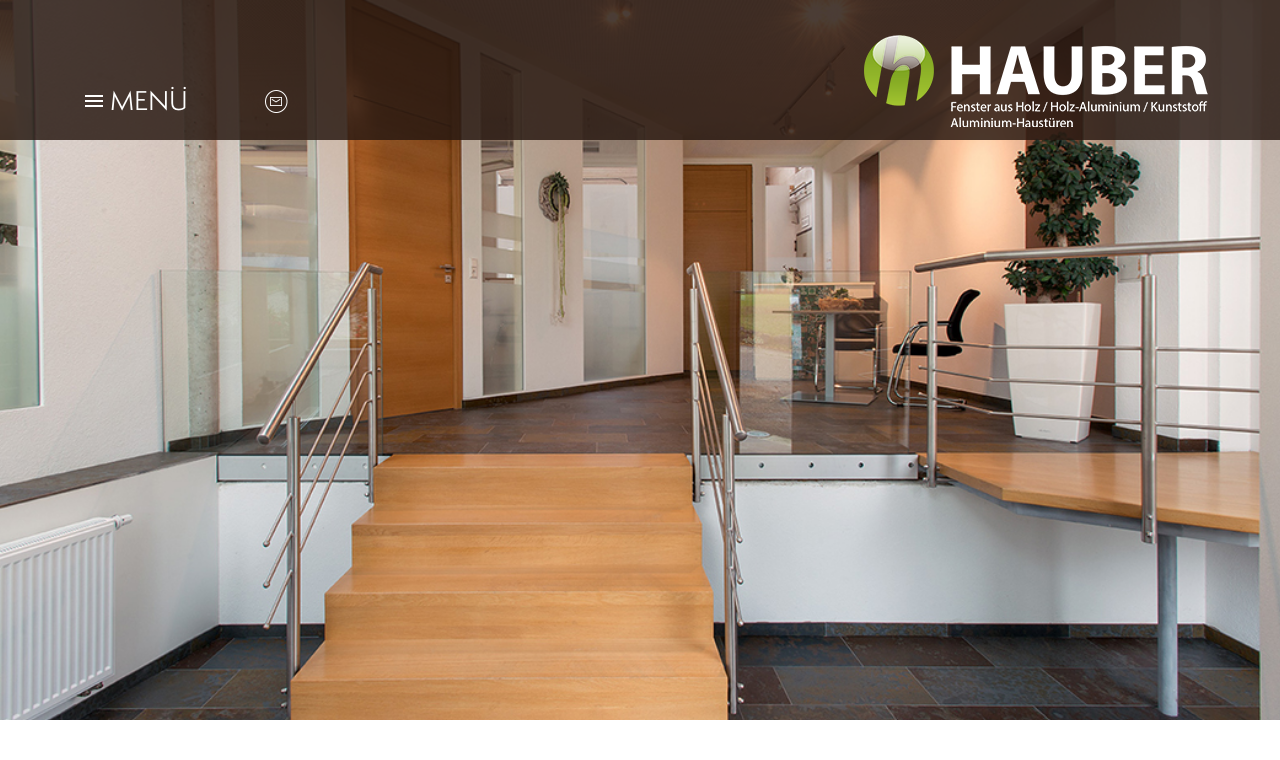

--- FILE ---
content_type: text/html; charset=utf-8
request_url: https://hauber-fensterbau.de/kontakt
body_size: 5840
content:
<!DOCTYPE html PUBLIC "-//W3C//DTD XHTML 1.0 Transitional//EN" "http://www.w3.org/TR/xhtml1/DTD/xhtml1-transitional.dtd">
<html xmlns="http://www.w3.org/1999/xhtml">
<head>
<meta charset="utf-8">
<meta http-equiv="X-UA-Compatible" content="IE=edge">
<meta name="viewport" content="width=device-width, initial-scale=1">
<script src="http://code.jquery.com/jquery-latest.js"></script>
<script src="https://use.typekit.net/lxv2ngr.js"></script>
<script>try{Typekit.load({ async: true });}catch(e){}</script>
<base href="https://hauber-fensterbau.de/kontakt" />
	<meta http-equiv="content-type" content="text/html; charset=utf-8" />
	<meta name="keywords" content="Holzfenster, Holz-Alu-Fenster, Kunststofffenster, Rehau, Sperrhof, Holzbearbeitung, Fensterbau, Hauber, Aluminium-Türen, Alutüren" />
	<meta name="author" content="Super User" />
	<meta name="description" content="Hauber Holzbearbeitung &amp; Fensterbau GmbH - Ihr Partner für Fenster aus Holz, Holz-Aluminium und Kunststoff, Aluminium-Türen, Alutüren" />
	<meta name="generator" content="Joomla! - Open Source Content Management" />
	<title>Kontakt</title>
	<link href="/plugins/content/responsive_content_tools/lm_responsive_content_tools.css" rel="stylesheet" type="text/css" />
	<link href="/plugins/system/jcemediabox/css/jcemediabox.css?1d12bb5a40100bbd1841bfc0e498ce7b" rel="stylesheet" type="text/css" />
	<link href="/plugins/system/jcemediabox/themes/standard/css/style.css?50fba48f56052a048c5cf30829163e4d" rel="stylesheet" type="text/css" />
	<link href="https://hauber-fensterbau.de/media/com_uniterevolution2/assets/rs-plugin/css/settings.css" rel="stylesheet" type="text/css" />
	<link href="https://hauber-fensterbau.de/index.php?option=com_uniterevolution2&amp;action=getcaptions" rel="stylesheet" type="text/css" />
	<link href="https://hauber-fensterbau.de/media/com_uniterevolution2/assets/rs-plugin/css/static-captions.css" rel="stylesheet" type="text/css" />
	<script src="/media/jui/js/jquery.min.js?dbfd8271c8a9604ab0f48a43622aa20f" type="text/javascript"></script>
	<script src="/media/jui/js/jquery-noconflict.js?dbfd8271c8a9604ab0f48a43622aa20f" type="text/javascript"></script>
	<script src="/media/jui/js/jquery-migrate.min.js?dbfd8271c8a9604ab0f48a43622aa20f" type="text/javascript"></script>
	<script src="/media/system/js/caption.js?dbfd8271c8a9604ab0f48a43622aa20f" type="text/javascript"></script>
	<script src="/plugins/system/jcemediabox/js/jcemediabox.js?0c56fee23edfcb9fbdfe257623c5280e" type="text/javascript"></script>
	<script src="https://hauber-fensterbau.de/media/com_uniterevolution2/assets/rs-plugin/js/jquery.themepunch.tools.min.js" type="text/javascript"></script>
	<script src="https://hauber-fensterbau.de/media/com_uniterevolution2/assets/rs-plugin/js/jquery.themepunch.revolution.min.js" type="text/javascript"></script>
	<script type="text/javascript">
jQuery(window).on('load',  function() {
				new JCaption('img.caption');
			});JCEMediaBox.init({popup:{width:"",height:"",legacy:0,lightbox:0,shadowbox:0,resize:1,icons:1,overlay:1,overlayopacity:0.8,overlaycolor:"#000000",fadespeed:500,scalespeed:500,hideobjects:0,scrolling:"fixed",close:2,labels:{'close':'Schließen','next':'Nächstes','previous':'Vorheriges','cancel':'Abbrechen','numbers':'{$current} von {$total}'},cookie_expiry:"",google_viewer:0},tooltip:{className:"tooltip",opacity:0.8,speed:150,position:"br",offsets:{x: 16, y: 16}},base:"/",imgpath:"plugins/system/jcemediabox/img",theme:"standard",themecustom:"",themepath:"plugins/system/jcemediabox/themes",mediafallback:0,mediaselector:"audio,video"});
	</script>

<link href="/templates/hauberfenster/css/bootstrap.css" rel="stylesheet">
<link href="/templates/hauberfenster/css/bootstrap-theme.css" rel="stylesheet">
<link rel="stylesheet" type="text/css" href="/templates/hauberfenster/css/template.css" />
<link rel="stylesheet" type="text/css" href="/templates/hauberfenster/css/superfish.css" />
<link rel="apple-touch-icon" sizes="114x114" href="/templates/hauberfenster/favicons/apple-touch-icon.png">
<link rel="icon" type="image/png" href="/templates/hauberfenster/favicons/favicon-32x32.png" sizes="32x32">
<link rel="icon" type="image/png" href="/templates/hauberfenster/favicons/favicon-16x16.png" sizes="16x16">
<link rel="manifest" href="/templates/hauberfenster/favicons/manifest.json">
<link rel="mask-icon" href="/templates/hauberfenster/favicons/safari-pinned-tab.svg" color="#5bbad5">
<meta name="theme-color" content="#55463a">
</head>

<body>
<div class="preload">
</div>
<div class="menutopxs">
        <h1 class="menubtnclose">
            <img src="/templates/hauberfenster/images/close.png" alt="Schließen" />
        </h1>
    <nav>
        <ul class="nav menu">
    
<li class="item-169"><a href="http://hauber-fensterbau.de/index.php#content" >Startseite</a></li><li class="item-113 deeper parent"><a href="/kunststoff/geneo/produkt-informationen" >Kunststoff</a><ul class="nav-child unstyled small"><li class="item-129 parent"><a href="/kunststoff/geneo/produkt-informationen" >GENEO®</a></li><li class="item-130 parent"><a href="/kunststoff/geneo-inovent/produkt-informationen" >Geneo Inovent</a></li><li class="item-152 parent"><a href="/kunststoff/synego-md/produkt-informationen" >Synego MD</a></li><li class="item-157 parent"><a href="/kunststoff/synego-ad/produkt-informationen" >Synego AD</a></li><li class="item-135 parent"><a href="/kunststoff/brillant-design/produkt-informationen" >Brillant Design</a></li></ul></li><li class="item-140 deeper parent"><a href="/holz-holz-aluminium/mira-contour" >Holz / Holz-Aluminium</a><ul class="nav-child unstyled small"><li class="item-149 parent"><a href="/holz-holz-aluminium/mira-contour" >Mira Contour</a></li><li class="item-146 parent"><a href="/holz-holz-aluminium/iv-68/produkt-informationen" >IV 68</a></li><li class="item-141 parent"><a href="/holz-holz-aluminium/iv-78/produkt-informationen" >IV 78</a></li></ul></li><li class="item-114"><a href="/ueber-uns" >Über uns</a></li><li class="item-192"><a href="/jobs-stellenangebote" >Jobs / Stellenangebote</a></li><li class="item-115 current active"><a href="/kontakt" >Kontakt</a></li></ul>

    </nav>
</div>  
<div class="main">
    <div class="banner-outer">
    <div class="banner">
        
         
        <did class="slideshow">
            <!-- START REVOLUTION SLIDER 5.0.17 fullwidth mode -->

<div id="rev_slider_11_1_wrapper" class="rev_slider_wrapper fullwidthbanner-container" style="margin:0px auto;background-color:#E9E9E9;padding:0px;margin-top:0px;margin-bottom:0px;max-height:800px;">
	<div id="rev_slider_11_1" class="rev_slider fullwidthabanner" style="display:none;max-height:800px;height:800px;">
<ul>	<!-- SLIDE  1-->
	<li data-transition="fade" data-slotamount="7" data-masterspeed="300"  data-saveperformance="off" >
		<!-- MAIN IMAGE -->
		<img src="https://www.hauber-fensterbau.de/images/Kontakt/Empfangshalle.jpg"  alt="Empfangshalle"  data-bgposition="center top" data-bgfit="cover" data-bgrepeat="no-repeat">
		<!-- LAYERS -->
	</li>
	<!-- SLIDE  2-->
	<li data-transition="fade" data-slotamount="7" data-masterspeed="300"  data-saveperformance="off" >
		<!-- MAIN IMAGE -->
		<img src="https://www.hauber-fensterbau.de/images/Kontakt/Schaufenster.jpg"  alt="Schaufenster"  data-bgposition="center top" data-bgfit="cover" data-bgrepeat="no-repeat">
		<!-- LAYERS -->
	</li>
</ul>
<div class="tp-bannertimer tp-bottom" style="display:none; visibility: hidden !important;"></div>	</div>
			
			<script type="text/javascript">

					
				/******************************************
					-	PREPARE PLACEHOLDER FOR SLIDER	-
				******************************************/
								
				 
						var setREVStartSize = function() {
							var	tpopt = new Object(); 
								tpopt.startwidth = 1170;
								tpopt.startheight = 800;
								tpopt.container = jQuery('#rev_slider_11_1');
								tpopt.fullScreen = "off";
								tpopt.forceFullWidth="off";

							tpopt.container.closest(".rev_slider_wrapper").css({height:tpopt.container.height()});tpopt.width=parseInt(tpopt.container.width(),0);tpopt.height=parseInt(tpopt.container.height(),0);tpopt.bw=tpopt.width/tpopt.startwidth;tpopt.bh=tpopt.height/tpopt.startheight;if(tpopt.bh>tpopt.bw)tpopt.bh=tpopt.bw;if(tpopt.bh<tpopt.bw)tpopt.bw=tpopt.bh;if(tpopt.bw<tpopt.bh)tpopt.bh=tpopt.bw;if(tpopt.bh>1){tpopt.bw=1;tpopt.bh=1}if(tpopt.bw>1){tpopt.bw=1;tpopt.bh=1}tpopt.height=Math.round(tpopt.startheight*(tpopt.width/tpopt.startwidth));if(tpopt.height>tpopt.startheight&&tpopt.autoHeight!="on")tpopt.height=tpopt.startheight;if(tpopt.fullScreen=="on"){tpopt.height=tpopt.bw*tpopt.startheight;var cow=tpopt.container.parent().width();var coh=jQuery(window).height();if(tpopt.fullScreenOffsetContainer!=undefined){try{var offcontainers=tpopt.fullScreenOffsetContainer.split(",");jQuery.each(offcontainers,function(e,t){coh=coh-jQuery(t).outerHeight(true);if(coh<tpopt.minFullScreenHeight)coh=tpopt.minFullScreenHeight})}catch(e){}}tpopt.container.parent().height(coh);tpopt.container.height(coh);tpopt.container.closest(".rev_slider_wrapper").height(coh);tpopt.container.closest(".forcefullwidth_wrapper_tp_banner").find(".tp-fullwidth-forcer").height(coh);tpopt.container.css({height:"100%"});tpopt.height=coh;}else{tpopt.container.height(tpopt.height);tpopt.container.closest(".rev_slider_wrapper").height(tpopt.height);tpopt.container.closest(".forcefullwidth_wrapper_tp_banner").find(".tp-fullwidth-forcer").height(tpopt.height);}
						};
						
						/* CALL PLACEHOLDER */
						setREVStartSize();
								
				
				var tpj=jQuery;				
				tpj.noConflict();				
				var revapi11;
				
				
				
				tpj(document).ready(function() {
				
					
								
				if(tpj('#rev_slider_11_1').revolution == undefined){
					revslider_showDoubleJqueryError('#rev_slider_11_1');
				}else{
				   revapi11 = tpj('#rev_slider_11_1').show().revolution(
					{
											
						dottedOverlay:"none",
						delay:9000,
						startwidth:1170,
						startheight:800,
						hideThumbs:200,
						
						thumbWidth:100,
						thumbHeight:50,
						thumbAmount:2,
						minHeight:350,
															
						simplifyAll:"off",						
						navigationType:"none",
						navigationArrows:"solo",
						navigationStyle:"round",						
						touchenabled:"on",
						onHoverStop:"on",						
						nextSlideOnWindowFocus:"off",
						
						swipe_threshold: 75,
						swipe_min_touches: 1,
						drag_block_vertical: false,
																		
																		
						keyboardNavigation:"off",
						
						navigationHAlign:"center",
						navigationVAlign:"bottom",
						navigationHOffset:0,
						navigationVOffset:20,

						soloArrowLeftHalign:"left",
						soloArrowLeftValign:"center",
						soloArrowLeftHOffset:20,
						soloArrowLeftVOffset:0,

						soloArrowRightHalign:"right",
						soloArrowRightValign:"center",
						soloArrowRightHOffset:20,
						soloArrowRightVOffset:0,
								
						shadow:0,
						fullWidth:"on",
						fullScreen:"off",

												spinner:"spinner0",
																		
						stopLoop:"off",
						stopAfterLoops:-1,
						stopAtSlide:-1,

						shuffle:"off",
						
						autoHeight:"off",						
						forceFullWidth:"off",						
												
												
						hideTimerBar:"on",						
						hideThumbsOnMobile:"off",
						hideNavDelayOnMobile:1500,
						hideBulletsOnMobile:"off",
						hideArrowsOnMobile:"off",
						hideThumbsUnderResolution:0,
						
												hideSliderAtLimit:0,
						hideCaptionAtLimit:0,
						hideAllCaptionAtLilmit:0,
						startWithSlide:0,
						isJoomla: true
					});
					
					
					
									}					
				});	/*ready*/
									
			</script>
			</div>
<!-- END REVOLUTION SLIDER -->	
        </did>
                
        <div class="banner-top">
            <div class="container">
                <div class="row">
                    
                    <div class="col-md-2 col-sm-3 col-xs-3">
                        <div class="menutopxsbtn">
                            <span>Menü</span>
                        </div>
                    </div>
                    <div class="col-md-1 col-sm-1 col-xs-2">
                        

<div class="custom contacticon"  >
	<p><a href="/kontakt"><img src="/images/icon-kontakt.png" alt="kontakt" width="23" height="23" /></a></p></div>

                    </div>
                    <div class="col-md-9 col-sm-8 col-xs-7">
                        <div class="logo">
                            <a href="/index.php"><img src="/images/logo-hauber-fesnter.png" alt="" /></a>
                        </div>
                    </div>
                </div>
            </div>
        </div>
    </div>
    </div>
        
    <div class="contentarea" id="content">
        <div class="line_green "></div>
        <div class="container">
            <div class="row">
                <div class="col-md-12">
                    <div id="system-message-container">
	</div>

                    
                    
                    <div class="item-page" itemscope itemtype="https://schema.org/Article">
	<meta itemprop="inLanguage" content="de-DE" />
	
		
			<div class="page-header">
					<h1>
				Wir freuen uns auf Sie			</h1>
									</div>
					
	
	
				
								<div itemprop="articleBody">
		<h2>Nehmen sie mit uns Kontakt auf</h2>
<p>&nbsp;</p>
<p><div class="col-md-6"></p>
<p>HAUBER Holzbearbeitung &amp; Fensterbau GmbH<br />Sperrhof 3<br />73489 Jagstzell</p>
<p>&nbsp;</p>
<p>Tel. 0 79 67 &ndash; 20 902-0<br />Fax 0 79 67 &ndash; 20 902-19</p>
<p>&nbsp;</p>
<p>eMail:&nbsp;<span id="cloakf2dc75b72dde7e43f2b0dfb072462e4c">Diese E-Mail-Adresse ist vor Spambots geschützt! Zur Anzeige muss JavaScript eingeschaltet sein!</span><script type='text/javascript'>
				document.getElementById('cloakf2dc75b72dde7e43f2b0dfb072462e4c').innerHTML = '';
				var prefix = '&#109;a' + 'i&#108;' + '&#116;o';
				var path = 'hr' + 'ef' + '=';
				var addyf2dc75b72dde7e43f2b0dfb072462e4c = '&#105;nf&#111;' + '&#64;';
				addyf2dc75b72dde7e43f2b0dfb072462e4c = addyf2dc75b72dde7e43f2b0dfb072462e4c + 'h&#97;&#117;b&#101;r-f&#101;nst&#101;rb&#97;&#117;' + '&#46;' + 'd&#101;';
				var addy_textf2dc75b72dde7e43f2b0dfb072462e4c = '&#105;nf&#111;' + '&#64;' + 'h&#97;&#117;b&#101;r-f&#101;nst&#101;rb&#97;&#117;' + '&#46;' + 'd&#101;';document.getElementById('cloakf2dc75b72dde7e43f2b0dfb072462e4c').innerHTML += '<a ' + path + '\'' + prefix + ':' + addyf2dc75b72dde7e43f2b0dfb072462e4c + '\' style="color: #332e29;">'+addy_textf2dc75b72dde7e43f2b0dfb072462e4c+'<\/a>';
		</script><br /><a href="http://www.hauber-fensterbau.de/" target="_blank" rel="noopener noreferrer" style="color: #332e29;">www.hauber-fensterbau.de</a></p>
<p></div></p>
<p><div class="col-md-6"></p>
<p>&nbsp;</p>
<p></div></p>
<p><div class="clearfix"></div></p>
<hr />
<div class="responsive-map"><a id="standort-karte"><iframe src="https://www.google.com/maps/embed?pb=!1m18!1m12!1m3!1d2615.080997487295!2d10.07370131572981!3d49.04708349535596!2m3!1f0!2f0!3f0!3m2!1i1024!2i768!4f13.1!3m3!1m2!1s0x4798fae1e2e35ce1%3A0xd9e277fa8b7da266!2sHauber+Holzbearbeitung+und+Fensterbau+Gesellschaft+mbH!5e0!3m2!1sde!2sat!4v1481013577510" width="600" height="450" style="border: 0;" frameborder="0" allowfullscreen="allowfullscreen"></iframe></a></div> 	</div>

	
							</div>
 
                    
                </div>
            </div>
        </div>
    </div>
        
        
        
    <div class="footer">
        <div class="container">
            <div class="row">
                <div class="col-md-12">
                    

<div class="custom"  >
	<p style="text-align: center;">HAUBER Holzbearbeitung &amp; Fensterbau GmbH &bull; Sperrhof 3 &bull; 73489 Jagstzell <br />Tel. 0 79 67 &ndash; 20 902-0 &bull; Fax 0 79 67 &ndash; 20 902-19 &bull; eMail: <a href="mailto:info@hauber-fensterbau.de">info@hauber-fensterbau.de</a> &bull; <a href="http://www.hauber-fensterbau.de">www.hauber-fensterbau.de</a></p>
<p style="text-align: center;"><a href="/kontakt">KONTAKT</a>&nbsp;&nbsp;&nbsp; &bull;&nbsp;&nbsp;&nbsp; <a href="/impressum">IMPRESSUM</a> &nbsp;&nbsp; &bull;&nbsp;&nbsp;&nbsp; <a href="/datenschutz">DATENSCHUTZ&nbsp;</a></p></div>

                </div>
            </div>
        </div>
    </div>
    
    
</div>


                
        	
           

<script src="/templates/hauberfenster/js/bootstrap.min.js"></script>
<script src="/templates/hauberfenster/js/hoverIntent.js"></script>
<script src="/templates/hauberfenster/js/superfish.js"></script>
<script src="/templates/hauberfenster/js/main.js"></script>
<script type="text/javascript">// <![CDATA[
// Set to the same value as the web property used on the site
var gaProperty = 'UA-XXXX-Y';

// Disable tracking if the opt-out cookie exists.
var disableStr = 'ga-disable-' + gaProperty;
if (document.cookie.indexOf(disableStr + '=true') > -1) {
  window[disableStr] = true;
}

// Opt-out function
function gaOptout() {
  document.cookie = disableStr + '=true; expires=Thu, 31 Dec 2099 23:59:59 UTC; path=/';
  window[disableStr] = true;
}
</script>
</body>
</html>


--- FILE ---
content_type: text/css
request_url: https://hauber-fensterbau.de/templates/hauberfenster/css/template.css
body_size: 18647
content:
@charset "UTF-8";
/* CSS Document */

.preload {
    background: url(../images/close.png) -9999px -9999px;
}

body, html {
	font-weight: 400;
	font-style: normal;	
	-webkit-font-smoothing: antialiased;
	-moz-osx-font-smoothing: grayscale;
    font-family: "semplicitapro",sans-serif;
    line-height: 150%;
    color: #060606;
    font-size: 15px;
}

body.noscroll {
    overflow-x: hidden;
    background: #3e3022;
}

.main {
    width: 100%;
    left: 0px;
    position: absolute;
    top: 0px;
    overflow: hidden;
    background: url(../images/footer-bg.jpg) no-repeat center bottom #fff;
    background-size: 100% auto;
    padding-bottom: 500px;
}

.main_home {
    background: url(../images/footer-bg-home.jpg) no-repeat center bottom #fff;
    background-size: 100% auto;
}
.noscroll .main {
    opacity: 0.5;
}


a{ outline: none !important;}

.fa-asterisk {
    color:   #90b429 !important; 
}

/* Google Maps */
.responsive-map {
    height: 0;
    overflow: hidden;
    padding-bottom: 56%;
    position: relative;
}

.responsive-map iframe {
    height: 100%;
    left: 0;
    position: absolute;
    top: 0;
    width: 100%;
}

/* SF Menü */

sf-menu ul.nav-child {
    margin-left: -34px;
    margin-top: -1px;
}  

.sf-menu ul.nav-child li a {
    border-left: 1px solid #fff;   
    border-bottom: 0px;
}

.sf-menu ul.nav-child li:last-child a {
    border-bottom: 1px solid #fff;   
}



/* ToTop Button */

#totop {
    position:  fixed;
    bottom: 50px;
    background: #ccc;
    color: #333;
    padding: 8px 0px;
    width: 50px;
    z-index:  999999;
    right: 50px;
    text-align:  center;
    opacity: 0.7;
    border-radius: 5px;
    border: 1px solid #fff;
    
}

#totop a {
    color: #333;
    text-decoration: none;
}

/* Tabelle mit 2 Spalten */

.spalten2 {
    width: 100%;
}

.spalten2 td {
    width: 50%;
    vertical-align:  text-top;
}

.spalten2 td:first-child {
    padding-right: 30px;   
}

.spalten2 td:last-child {
    padding-left: 30px;   
}

/* Responsive Menü */

.menutopxsbtn {
    cursor: pointer;
    color: #fff;
    border-radius: 5px;
    padding: 10px;
    text-align: left;
    background: url(../images/navbar.png) no-repeat;
    background-position: 15px center;
    padding-left: 40px;
    font-size: 25px;
    margin: 7px auto;
    float: left;
    text-transform: uppercase;
    margin-top: 80px;
    margin-right: 65px;
}


.menutopxs {
    position: absolute;
    top: 0px;
    left: -300px;
    width: 290px;
    padding: 0px 0px;
    z-index: 999999999999;
}

.menutopxs ul {
    width: 100%;
    margin: 0;
    padding: 0;
}

.menutopxs li {
    float: none !important;
    background:  none !important;
    border-bottom: 1px solid #fff;
    width: 100%;
}

.menutopxs li a {
    padding: 15px !important;
    color: #fff;
    font-weight: 700;
    text-align: center;
    transition: color 0.5s;
    line-height: 17px;
    padding-bottom: 0px;
    display: block;
    text-align: left;
    text-transform: uppercase;
}

.menutopxs li a span {
    font-size: 15px;
    font-weight: 400;
    display: block;
}

.menutopxs li a:hover, .menutopxs li.active>a {
    color: #fff;
    background: #90b429;
}

.menutopxs .parent .nav-child li:last-child {
    border-bottom: 0;
}

.menutopxs .parent .nav-child {
    border-top: 1px solid #fff;
}


/* .menutopxs li li a {
    border-bottom: 0px;
    color: #fff;
    text-decoration: none;
    display:  block;
    overflow: hidden;
    padding-left: 25px !important;
} */

.menutopxs li li a {
    background: #584736;
    border-bottom: 0px;
    color: #fff;
    text-decoration: none;
    display:  block;
    overflow: hidden;
    padding-left: 35px !important;
}

.menutopxs ul ul {
    margin: 0;
    padding: 0;
}   

.menutopxs h1 {
    font-weight: 700;
    letter-spacing: -3px;
    font-size: 50px;
    cursor: pointer;
    margin: 0px;
    padding: 10px 15px;
    text-align: center;
    background: #3e3022;
    color: #fff;
}

.menutopxs h1 img {
    width: 45px;
    height: auto,
}

.menutopxs ul.nav-child {
    display: none;
}

.menutopxs li.active>ul.nav-child {
    display: block;
}
/* ############## */
/* COOKIE HINT  START  */

#redim-cookiehint-bottom {
 bottom: 40% !important;
  width: 100%;
  max-width: 600px;
  right: 0px !important;
  left: 0px !important;
  margin: 0 auto  !important;
 z-index: 99999999;

}

#redim-cookiehint {
  color: #fff !important;
  background: #333 !important;
}

.cookiecontent {
  text-align: center;
}

#redim-cookiehint .cookiebuttons {
  width: 100%;
  text-align: center;
  display: flex;
  flex-direction: column;
  justify-content: center;
}

#redim-cookiehint .cookiebuttons .btn {
  max-width: 90% !important;
}

#cookiehintinfo {
  background: transparent !important;
  color: #fff !important;
  text-decoration: underline !important;
}

#redim-cookiehint .cookiebuttons .btn#cookiehintsubmit {
  background: #37cd8f !important;
  color: #fff !important;
  font-weight: normal !important;
}


#redim-cookiehint .cookiebuttons .btn#cookiehintsubmitno {
  background: #fff !important;
  padding: 5px 10px !important;
  font-weight: normal !important;
  color: #000 !important;
}


/* COOKIE HINT  END  */
/* ############## */



/* Btn Primary Bootstrap Override */

.btn-primary {
    background: #90b429 !important;
    border: 0px !important;
    color: #fff !important;
    font-size: 18px !important;
}

.btn-primary:hover {
    background: #90b429 !important;
    border: 0px !important;
}

.navbar-default {
    background: none;
    border-radius: none;
    border: 0;
    box-shadow: none;
}

.banner-top {
    background: url(../images/bg-banner-top.png);
    width: 100%;
    height: 140px;
    position: absolute;
    top: 0px;
    left: 0px;
    z-index: 99;
}

.banner {
    width: 100%;
    position: relative;
    z-index: 15;
    min-height: 400px;
    background-repeat: none;
    background-size: cover;
    background-position: center top;
}

.slideshow {
    position: relative;
    z-index: 10;
}


.window {
    width: 100%;
    position: absolute;
    top: 140px;
    left: 0px;
    z-index: 8;
    background: url(../images/bg-window.png);
    text-align: center;
    margin-bottom: 1190px;
}

.window_img {
    margin: 0 auto;
    position: absolute;
    z-index: 9;
    top: 35%;
    right: 0;
    left: 0;
    max-width: 90%;
    height: auto;
    text-align: center;
}

.window_img img {
    max-width: 100%;
    height: auto;
    width: auto;
}

body.body_window .banner_outer {
    width: 100%;
}

.body_window .banner {
    position: fixed;
}

.contacticon {
    margin-top: 90px;
}

.logo img {
    float: right;
    max-width: 100%;
    height: auto;
    margin-top: 35px;
}

.scrollbtn {
    position: absolute;
    bottom: 100px;
    left: 0; 
    right: 0;
    margin: 0 auto;
    z-index: 11;
    width: 100%;
    text-align: center;
}

.scrollbtn img {
    cursor: pointer;
}

.menubar {
    background: #fff;
    padding: 29px 0px;
    margin-top: -75px;
    position: relative;
    z-index: 20;
}

.body_window .menubar {
    position: fixed;
    bottom: 0px;
    left: 0px;
    right: 0px;
    margin: 0 auto;
}


.menubar .navbar {
    margin: 0;
    min-height: 10px;
}

.menubar ul.nav {
    float: none;
    width: 100% !important;
    padding-left: 39px;
    padding-right: 39px;
    display: flex !important;
    justify-content: space-between !important;
    align-items: stretch !important;
    margin: 0;
    content: normal !important;
}

.menubar ul.nav li {
    padding: 0;
    float: none;
    flex: 0 1 auto;
    display: block;
    max-width: 180px;
    text-align: left;
}

.main:not(.main_home) .menubar ul.nav li:first-of-type {
    margin-left: 18px;
}

.main:not(.main_home) .menubar ul.nav li:last-of-type {
    margin-right: 18px;
}


.main_home .menubar .item-169 {
    display: none;
}

.menubar ul.nav.onlytow li {
    max-width: 400px;
}





.menubar ul.nav a {
    text-transform: uppercase;
    font-size: 20px;
    color: #3e3022;
    letter-spacing: 2px;
    padding: 0;
}




.menubar ul.nav li a:hover {
    background: none !important;
    color: #82bb38;
    box-shadow: none;
    font-weight: 400;
}

.menubar ul.nav li.active a {
    background: none !important;
    color: #3e3022;
    box-shadow: none;
    font-weight: 700;
}

.menubar ul.nav li.active a:hover {
    background: none !important;
    color: #82bb38;
    box-shadow: none;
    font-weight: 700;
}

.contentarea {
    padding: 50px 0px 100px 0px;
    position: relative;
    z-index: 10;
}

.line_green {
    position: absolute;
    top: 90px;
    left: 0px;
    width: 50%;
    border-top: 4px solid #82bb38;
    z-index: 1;
}

.line_sub {
    top: 110px;
}

.contentarea .container {
    position: relative;
    z-index: 10;
}

.contentarea .item-page, .contentarea .custom {
    padding: 0px 60px;
}

.main_home .contentarea .custom {
    padding: 0px 42px;
}

.contentarea h1 {
    color: #82bb38;
    text-transform: uppercase;
    font-weight: 700;
    font-size: 40px;
    margin-bottom: 0;
    padding-bottom: 0;
}

.contentarea h2 {
    color: #82bb38;
    text-transform: uppercase;
    font-weight: 400;
    font-size: 30px;
    margin-bottom: 30px;
    padding-bottom: 0;
    padding-top: 0;
    margin-top: 10px;
}

.contentarea h3 {
    color: #82bb38;
    text-transform: uppercase;
    font-weight: 700;
    font-size: 20px;
    margin-bottom: 0;
    padding-bottom: 0;
}

.contentarea h4 {
    color: #82bb38;
    text-transform: uppercase;
    font-weight: 400;
    font-size: 20px;
    margin-bottom: 30px;
    padding-bottom: 0;
}

.blog-featured p:empty {
    display: none;
}

.blog-featured p {
    margin: 0;
    padding: 0;
}

.blog-featured .col-md-6 {
    position: relative;
    width: 410px !important;
    padding: 0px !important;
}

.blog-featured .col-md-6 h3 {
    margin-top: 0px;
    width: 225px;
    height: 205px;
    padding-right: 35px;
    text-align: right;
    background: url(../images/fenster-eck.png) no-repeat center right;
    display: table-cell;
    vertical-align: middle;
    position: absolute;
    padding-top: 80px;
    left: 0px;
    top: 0px;
    z-index: 99;
    font-size: 22px;
    color: #3e3022;
    font-weight: 700;
}

.blog-featured .col-md-6 h3 em {
    font-weight: 400;
    font-style: normal;
}



.blog-featured .col-md-6 img {
    position: absolute;
    right: 0px;
    top: 0px;
    z-index: 1;
}

.blog-featured .col-md-6 div {
    position: relative;
    width: 205px !important;
    height: 205px;
    opacity: 0;
    transition: opacity 0.5s;
    background: url(../images/bg-fenster.png);
    z-index: 2;
    display: table-cell;
    vertical-align: middle;
    text-align: center;
    left: 205px;
}






.blog-featured .col-md-6 div a, .blog-featured .col-md-6 div p {
    color: #fff;
    text-decoration: none;
    font-size: 22px;
    font-weight: 700;
    margin-bottom: 15px;
    display: block;
}

.blog-featured .col-md-6 div a {
    display: none;
}

.blog-featured .col-md-6 div a:hover {
    text-decoration: underline;
}

.blog-featured .col-md-4 {
    width: 205px !important;
    padding: 0 !important;
}

.blog-featured h1, .blog-featured h2  {
    padding-left: 40px;
    padding-right: 40px;
}

.item-page .col-md-6:nth-child(odd), .item-page .col-sm-6, .item-page .col-sm-4, .custom .col-md-6:first-of-type, .item-page .col-md-8 {
    padding-left: 0px;
}

.showslow {
    /* display: none; */
}


.imgarea .imgBG {
    min-height: 800px;
    width: 100%;
    background-size: cover;
    background-repeat: none;
    background-position: center center;
    position: relative;
}

.imgarea h1 {
    color: #fff;
    text-transform: uppercase;
    font-weight: 700;
    font-size: 40px;
    margin-bottom: 0;
    padding-bottom: 0;
}

.imgarea h2 {
    color: #fff;
    text-transform: uppercase;
    font-weight: 400;
    font-size: 30px;
    margin-bottom: 60px;
    padding-bottom: 0;
    padding-top: 0;
    margin-top: 10px;
}

.line_white {
    position: absolute;
    top: 170px;
    left: 0px;
    width: 50%;
    border-top: 4px solid #fff;
    z-index: 1;
}

.imgarea .imgText {
    padding-left: 40px;
    padding-right: 40px;
    padding-top: 130px;
    color: #fff;
    max-width: 750px;
    width: 100%;
    line-height: normal;
    font-size: 28px;
}

.imgtotop {
    position: absolute;
    top: 130px;
    right: 0px;
    background: url(../images/totop.png);
    width: 37px;
    height: 31px;
    cursor: pointer;
}


.btnsbottom {
    position: relative;
    z-index: 14;
    background: #fff;
    margin-top: -75px;
}

.btnsbottom .custom {
    text-align: center;
}

.btnsbottom h3 {
    text-transform: uppercase;
    font-size: 20px;
}

.contentbottom h2 {
    margin-bottom: 60px;
}

.contentbottom {
    color: #6b6c6a;
    margin-top: 70px;
    position: relative;
}

.contentbottom table td {
    padding: 5px;
}

.contentbottom a {
    color: #6b6c6a;
}

.bottomtotop {
    position: absolute;
    top: 0px;
    right: 0px;
    background: url(../images/totop_green.png) no-repeat;
    width: 37px;
    height: 31px;
    cursor: pointer;
}

.footer {
    position: absolute;
    bottom: 0px;
    left: 0px;
    width: 100%;
    height: auto;
    padding: 30px 0px;
    text-align: center;
    color: #fff;
    background: url(../images/bg-fenster.png);
}

.footer a {
    color: #fff;
    text-decoration: none;
    
}


.backbox {
    text-transform: uppercase;
}

.backbox a {
    color: #060606;
}

.backbox img {
    margin-bottom: 5px;
}

.page-header {
    border: 0px;
    margin: 0;
    padding: 0;
}

.tp-leftarrow {
    background: url(../images/slider-left.png) no-repeat center center !important;
}

.tp-rightarrow {
    background: url(../images/slider-right.png) no-repeat center center !important;
}

.main_home .menubar li {
    max-width: 328px !important;
}

.item-page img {
    max-width: 100%;
    height: auto;
}

/*******************************************************/
/*******************************************************/
/*******************************************************/
/*******************************************************/

@media(max-width:1400px) {
    .main {
        padding-bottom: 400px;
    }
    
    .blog-featured .col-md-4 {
        display: none;
    }
    
    .blog-featured .col-md-6 {
        margin-bottom: 15px;
    }
    
    
    
}


@media(max-width:1200px) {
    .main {
        padding-bottom: 300px;
    }
    
    .menubar ul.nav li {
        margin: 0px 15px;
    }
	
    .menubar ul.nav li a {
       font-size: 15px;
    }
    
}

@media(max-width: 1050px) {
    .menubar, .btnsbottom {
        width: 100%;
    }
    
    .line_green, .line_white {
        display: none;
        
    }
    
    .banner-top {
        height: 80px;
    }
    
    .window {
        top: 80px;
    }
    
    .banner-top .logo img {
        height: 60px;
        width: auto;
        max-width: none;
        margin-top: 10px;
    }
    
    .banner-top .menutopxsbtn {
        margin-top: 30px;
    }
    
    .contacticon {
        margin-top: 40px;
    }
}


@media(max-width:991px) {
    
    
    .main {
        padding-bottom: 200px;
    }
    
    .menubar ul.nav li {
        margin: 0px 15px;
        margin-bottom: 15px;
        width: 150px;
    }
    
    .menubar ul.nav li a {
       font-size: 13px;
    }
    
    .blog-featured .col-md-6 {
        margin: 0 auto;
        margin-bottom: 15px;
    }
    
    .item-page .col-md-6, .custom .col-md-6  {
        padding-left: 0px;
    }
    
    .contentarea h1, .imgarea h1  {
        font-size: 25px;
        padding-left: 0px;
    }
    
    .contentarea h2, .imgarea h2  {
        font-size: 20px;
        padding-left: 0px;
    }
    
    .imgarea .imgText {
        font-size: 18px;
        
    }
    
    .body_window .menubar {
        position: fixed;
        bottom: -31px;
        left: 0px;
        right: 0px;
        margin: 0 auto;
    }
    
    .btnsbottom .custom {
        font-size: 14px;   
    }
    
}

@media(max-width: 800px) {
    .imgarea .imgText {
        padding-top: 40px;
    }
    
    .imgarea h2 {
        margin-bottom: 20px;
    }
    
    
    
}


@media(max-width:767px) {

    
    .navbar {
        display: none;
    }
    
    .menutopxsbtn {
        display: block;
    }
    
    .menutopxs {
        display: block;
    }
    
    .menubar, .menubar .navbar {
        display: block;
    }
    
    .menubar {
        padding: 10px 0px;
    }
    
    .menubar ul.nav {
        display: block !important;
        padding-left: 15px !important;
        padding-right: 15px !important;
    }
    
    .menubar ul li {
        width: 48% !important;
        max-width: 500px !important;
        margin: 5px 0px !important;
        float: left !important;
    }
    
    .main_home .menubar li {
        max-width: 500px !important;
    }
	
    .scrollbtn {
        bottom: 100px;
    }
    
    /* Chronoforms Responsive */

    .gbs3 .chronoform .gcore-input{width:100% !important;}
    .gbs3 .chronoform .form-control{width:100% !important;}
    
    .menutopxsbtn {
        margin-right: 0;
        margin-top: 60px;
    }
    
    .contacticon {
        margin-top: 40px;
    }
    
    .contaticon img {
        max-width: 100%;
        height: auto;
    }
    
    .bottomtotop, .imgtotop {
        margin-right: 10px;
    }
    
    
    
    .contentarea .item-page, .contentarea .custom {
        padding: 0;
    }
    
    
    
    .imgarea .imgBG {
        height: auto;
        min-height: 100px;
        padding-bottom: 40px;
    }
    
    .btnsbottom {
        margin-top: 0px;
    }
    
    

}



@media(max-width:567px) {
    
    
    .scrollbtn {
        bottom: 120px;
    }
    
    .menubar ul li {
        width: 98% !important;
        max-width: 500px !important;
        margin: 5px 0px !important;
        float: none !important;
    }
    
    .blog-featured .col-md-6 {
        width: 340px !important;
    }
    
    .blog-featured .col-md-6 h3 {
        font-size: 15px;
        width: 140px;
    }
    
    .blog-featured .col-md-6 div {
        left: 135px;
        
    }
    
    .contentarea h1, .imgarea h1  {
        font-size: 20px;
        padding-left: 0px;
    }
    
    .contentarea h2, .imgarea h2  {
        font-size: 15px;
        padding-left: 0px;
    }
    
    .contentbottom .custom {
       padding-top: 30px; 
    }
    
    .menutopxsbtn {
        margin-top: 60px;
        padding: 0;
    }
    
    .menutopxsbtn span {
        display: none;
        
    }
    
    .menutopxsbtn {
        width: 30px;
        height: 40px;
    }
    
    .logo img {
        max-width: 100% !important;
        height: auto !important;
    }
}

--- FILE ---
content_type: text/javascript
request_url: https://hauber-fensterbau.de/templates/hauberfenster/js/main.js
body_size: 8072
content:
// JavaScript Document

jQuery(document).ready(function(){
    
    if(window.location.hash) {
        jQuery('.window').hide();
       jQuery('.window_img').hide();
        jQuery('.body_window').find('.banner-outer').height(wh);
        jQuery('body').removeClass('body_window');
        jQuery('html, body').animate({scrollTop: $('#content').offset().top + 500},1000);
    } else {
        
        
    }
    
    
    // Boxen Startseite
    jQuery('.blog-featured').find('.col-md-6').children('div').hover(function(){
        
        jQuery(this).animate({
            opacity: 1
        }, 300, function() {
            setInterval(300);
            jQuery(this).find('a').show();
        });
    }, function(){
            jQuery(this).animate({
                opacity: 0
            }, 300);
    });
    
    // Mobil Menü
    jQuery('.menutopxsbtn').click(function() {
        jQuery('.menutopxs').animate({
            left:'0px'
        });
        jQuery('.main').animate({
            left:'300px',
        });
        
        jQuery('.body_window').find('.banner').animate({
            left:'300px',
        });
        
        jQuery('body').addClass('noscroll');
        
    });
    jQuery('.menubtnclose').click(function() {
       jQuery('.menutopxs').animate({
            left:'-300px'
        });
        jQuery('.main').animate({
            left:'0px'
        });
         jQuery('.body_window').find('.banner').animate({
            left:'0px',
        });
        jQuery('body').stop().removeClass('noscroll');
        
    });
    
    // Mobil Menü
    /* jQuery('.menutopxs').find('.parent').on("hover", function() {
    
        var hover_m = jQuery(this).data('hover');
        
        if (hover_m) {
            jQuery(this).children('.nav-child').stop().hide('slow');    
            
          } else {
             jQuery(this).children('.nav-child').stop().show('slow'); 
          }
          jQuery(this).data("hover", hover_m);
    });
    */
    
    jQuery('.menutopxs').find('.parent').hover(function() {
        jQuery(this).children('.nav-child').stop().slideDown("slow"); 
    }, function() {
        jQuery(this).children('.nav-child').stop().slideUp("slow"); 
    });
    
    jQuery('.menutopxs').find('.item-169').click(function() {
        jQuery('.menutopxs').animate({
            left:'-300px'
        });
        jQuery('.main').animate({
            left:'0px'
        });
         jQuery('.body_window').find('.banner').animate({
            left:'0px',
        });
        jQuery('body').stop().removeClass('noscroll');
    });
    
    
    // SF DropDown Menü
    jQuery('.sf-menu').superfish({
        animation:     {opacity:'show'},
        speed:         'normal',
        speedOut:      'fast'
    });
    
    // Main Area
    var wh = jQuery(window).height();
    jQuery('.main').css('min-height',wh);
    jQuery('.banner_home').height(wh);
    jQuery('.main_home').find('.banner-outer').height(wh);
    jQuery('.body_window').find('.banner-outer').height(wh *2);
    jQuery('.window').height(wh);
    jQuery('.window').find('.custom').height(wh);
    
    
    // ToTop
    // hide #back-top first
	jQuery("#totop").hide();
	
	// fade in #totop
	jQuery(function () {
		jQuery(window).scroll(function () {
			if (jQuery(this).scrollTop() > 100) {
				jQuery('#totop').fadeIn();
			} else {
				jQuery('#totop').fadeOut();
			}
		});

		// scroll body to 0px on click
		jQuery('#totop').click(function () {
			jQuery('body,html').animate({
				scrollTop: 0
			}, 800);
			return false;
		});
	});
    
    // scroll body to 0px on click
    jQuery('.imgtotop,.bottomtotop').click(function () {
			jQuery('body,html').animate({
				scrollTop: 0
			}, 800);
			return false;
		});
    
    
    
    
    // Anchor Scroll
	function scrollToAnchor(aid){
		var aTag = jQuery("a[name='"+ aid +"']");
		jQuery('html,body').animate({scrollTop: aTag.offset().top},'slow');
	}
	jQuery("a").click(function() {
		var href = jQuery(this).attr('href').replace('#', '')
		scrollToAnchor(href);
    });  
    
    
    
    // Scroll Button
    jQuery('.scrollbtnimg').click(function() {
        jQuery('.window').stop().animate({
                height: 1 
            }, 1500, function() {
                
                if(jQuery('.window').height() == 1) {
                    jQuery('body,html').scrollTop(0);   
                    jQuery('body,html').stop().animate({
                        scrollTop: 600
                    }, 1500);
                    jQuery('.window_img').animate({
                        opacity: 0
                    }, 1000);
                    jQuery('.window').removeClass('window');
                }
                
                jQuery('.body_window').find('.banner-outer').height(wh);
                jQuery('body').removeClass('body_window');
                
            });
    });
    
    // Zeige ShowSlow Elemente
    /* var topshowslow = jQuery(".showslow").offset().top + 1000;
    jQuery(window).scroll(function() {
        if(jQuery(window).scrollTop() > topshowslow) {
            jQuery('.showslow').show(2000);
        }
    }); */
    
    // Weiße und grüne Linie Breite
    var ww = jQuery(window).width();
    var cw = jQuery('.contentarea').find('.container').width();
    var lw = ((ww - cw) / 2)-15;
    jQuery('.line_white').width(lw);
    jQuery('.line_green').width(lw);
    
    
    // wenn Fenster Höhe zu gering
    if(wh < 880) {
        jQuery('.window_img').find('img').height(250);
    }
    if(wh < 680) {
        jQuery('.window_img').find('img').height(200);
    }
    
    if(wh < 580) {
        jQuery('.window_img').find('img').height(100);
        jQuery('.scrollbtnimg').height(65);
    }
});



jQuery(window).resize(function() {
    // Main Area
    var wh = jQuery(window).height();
    jQuery('.main').css('min-height',wh);
    jQuery('.banner_home').height(wh);
    jQuery('.window').height(wh);
    jQuery('.window').find('.custom').height(wh);
    jQuery('.main_home').find('.banner-outer').height(wh);
    jQuery('.body_window').find('.banner-outer').height(wh *2);
    
    // Weiße Linie Breite
    var ww = jQuery(window).width();
    var cw = jQuery('.contentarea').find('.container').width();
    var lw = ((ww - cw) / 2)-15;
    jQuery('.line_white').width(lw);
    jQuery('.line_green').width(lw);
    
    // wenn Fenster Höhe zu gering
        if(wh < 880) {
            jQuery('.window_img').find('img').height(250);
        }
        if(wh < 680) {
            jQuery('.window_img').find('img').height(200);
        }

        if(wh < 580) {
            jQuery('.window_img').find('img').height(100);
            jQuery('.scrollbtnimg').height(65);
        }
    
    
});




// Window Scroll - Ebene nach oben schieben
jQuery(window).scroll(function() {
        var wh = jQuery(window).height();
    
        if(jQuery(window).scrollTop() > 10 && jQuery('body').hasClass('body_window')) {
            // var oldHeight = jQuery('.window').height();
            // var scrollHeight = jQuery(window).scrollTop() / 6;
            //jQuery('.window').height(oldHeight - scrollHeight);
            jQuery('.window').stop().animate({
                height: 1 
            }, 1500, function() {
                
                if(jQuery('.window').height() == 1) {
                    jQuery('body,html').scrollTop(0);  
                    // jQuery('.showslow').hide();
                    jQuery('body,html').stop().animate({
                        scrollTop: 600
                    }, 1500);
                    jQuery('.window_img').animate({
                        opacity: 0
                    }, 1000);
                    jQuery('.window').removeClass('window');
                }
                
                jQuery('.body_window').find('.banner-outer').height(wh);
                jQuery('body').removeClass('body_window');
                
            });
        }
    
    
    
        
        
        
        
    
    
});
// Cookie Hint - Reload Page
  	jQuery('#cookiehintsubmit').click(function() {
      setTimeout(location.reload.bind(location), 500);
    });
